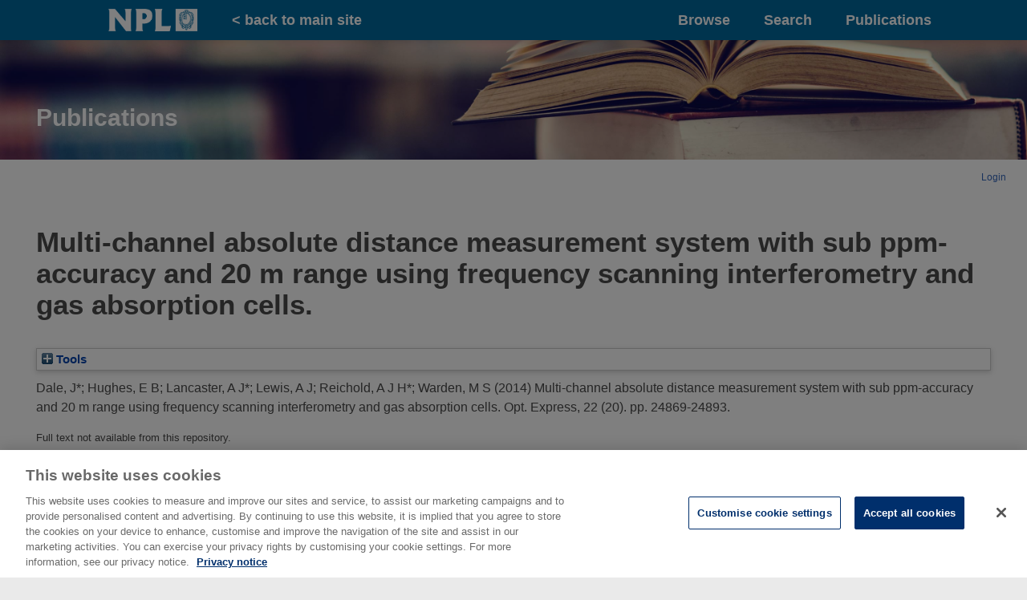

--- FILE ---
content_type: text/html; charset=utf-8
request_url: http://eprintspublications.npl.co.uk/6389/
body_size: 25070
content:
<!DOCTYPE html>
<html xmlns="http://www.w3.org/1999/xhtml" lang="en">
  <head id="head">
    <meta http-equiv="X-UA-Compatible" content="IE=edge" />
    <title>
	 Multi-channel absolute distance measurement system with sub ppm-accuracy and 20 m range using frequency scanning interferometry and gas absorption cells.  | NPL Publications
    </title>
    <meta charset="UTF-8" />
    <!-- Google Tag Manager --> 
    <script>(function(w,d,s,l,i){w[l]=w[l]||[];w[l].push({'gtm.start':
new Date().getTime(),event:'gtm.js'});var f=d.getElementsByTagName(s)[0],
j=d.createElement(s),dl=l!='dataLayer'?'&amp;l='+l:'';j.async=true;j.src=
'https://www.googletagmanager.com/gtm.js?id='+i+dl;f.parentNode.insertBefore(j,f);
})(window,document,'script','dataLayer','GTM-TKRL77R');</script>
    <!-- End Google Tag Manager -->
    <meta name="viewport" content="width=device-width, initial-scale=1, user-scalable=no" />
    <link rel="icon" href="/images/favicon.ico" type="image/x-icon" />
    <link rel="shortcut icon" type="image/x-icon" href="/images/favicon.ico" />
    <!--<script type="text/javascript" src="//fast.fonts.net/jsapi/1b1cfaf3-5ddd-4430-af4a-47417dd5c9b8.js" />-->
    <link rel="stylesheet" type="text/css" href="/style/main.css" />
    <!--[if lt IE 9]>
  <script type="text/javascript" src="/NPL/assets/js/old-browsers.min.js"></script>
<![endif]-->
    <link href="/images/favicon.ico" type="image/x-icon" rel="shortcut icon" />
    <link href="/images/favicon.ico" type="image/x-icon" rel="icon" />
    <!--<meta name="og:site_name" content="NPLWebsite"/>
    <meta name="og:url" content="https://www-new.npl.co.uk/"/>
    <meta name="og:title" content="Home"/>
    <meta name="og:description" content=""/>
    <meta name="og:image" content="https://www-new.npl.co.uk/getmedia/7e4ce9bc-7156-4d8b-9ff5-3423de63d6eb/default-og-image.jpg.aspx?width=1200&amp;height=630&amp;ext=.jpg"/>
    <meta name="twitter:card" content="summary"/>
    <meta name="twitter:url" content="https://www-new.npl.co.uk/"/>
    <meta name="twitter:title" content="Home"/>
    <meta name="twitter:site" content="@npl"/>
    <meta name="twitter:description" content=""/>
    <meta name="twitter:image" content="https://www-new.npl.co.uk/getmedia/7e4ce9bc-7156-4d8b-9ff5-3423de63d6eb/default-og-image.jpg.aspx?width=1200&amp;height=630&amp;ext=.jpg"/>-->
    <!-- EPrints meta tags -->
<meta name="eprints.eprintid" content="6389" />
<meta name="eprints.rev_number" content="3" />
<meta name="eprints.eprint_status" content="archive" />
<meta name="eprints.userid" content="1" />
<meta name="eprints.dir" content="disk0/00/00/63/89" />
<meta name="eprints.datestamp" content="2015-01-07" />
<meta name="eprints.lastmod" content="2018-02-02 13:13:53" />
<meta name="eprints.status_changed" content="2017-12-12 11:13:49" />
<meta name="eprints.type" content="article" />
<meta name="eprints.metadata_visibility" content="show" />
<meta name="eprints.creators_name" content="Dale, J*" />
<meta name="eprints.creators_name" content="Hughes, E B" />
<meta name="eprints.creators_name" content="Lancaster, A J*" />
<meta name="eprints.creators_name" content="Lewis, A J" />
<meta name="eprints.creators_name" content="Reichold, A J H*" />
<meta name="eprints.creators_name" content="Warden, M S" />
<meta name="eprints.title" content="Multi-channel absolute distance measurement system with sub ppm-accuracy and 20 m range using frequency scanning interferometry and gas absorption cells." />
<meta name="eprints.subjects" content="ENGM" />
<meta name="eprints.subjects" content="ENGM_DIM" />
<meta name="eprints.abstract" content="No abstract available" />
<meta name="eprints.date" content="2014" />
<meta name="eprints.id_number" content="10.1364/OE.22.024869" />
<meta name="eprints.full_text_status" content="none" />
<meta name="eprints.publication" content="Opt. Express" />
<meta name="eprints.volume" content="22" />
<meta name="eprints.number" content="20" />
<meta name="eprints.pagerange" content="24869-24893" />
<meta name="eprints.npl_id" content="7306" />
<meta name="eprints.npl_benchmark" content="Q4 - 2014" />
<meta name="eprints.npl_ref_source" content="WoS - December 2014" />
<meta name="eprints.old_divisions" content="EMD" />
<meta name="eprints.citation" content="  Dale, J*; Hughes, E B; Lancaster, A J*; Lewis, A J; Reichold, A J H*; Warden, M S  (2014) Multi-channel absolute distance measurement system with sub ppm-accuracy and 20 m range using frequency scanning interferometry and gas absorption cells.  Opt. Express, 22 (20).  pp. 24869-24893.       " />
<!-- Dublin Core meta tags -->
<link rel="schema.DC" href="http://purl.org/DC/elements/1.0/" />
<meta name="DC.relation" content="https://eprintspublications.npl.co.uk/6389/" />
<meta name="DC.title" content="Multi-channel absolute distance measurement system with sub ppm-accuracy and 20 m range using frequency scanning interferometry and gas absorption cells." />
<meta name="DC.creator" content="Dale, J*" />
<meta name="DC.creator" content="Hughes, E B" />
<meta name="DC.creator" content="Lancaster, A J*" />
<meta name="DC.creator" content="Lewis, A J" />
<meta name="DC.creator" content="Reichold, A J H*" />
<meta name="DC.creator" content="Warden, M S" />
<meta name="DC.subject" content="Engineering Measurements" />
<meta name="DC.subject" content="Dimensional" />
<meta name="DC.description" content="No abstract available" />
<meta name="DC.date" content="2014" />
<meta name="DC.type" content="Article" />
<meta name="DC.type" content="NonPeerReviewed" />
<meta name="DC.identifier" content="  Dale, J*; Hughes, E B; Lancaster, A J*; Lewis, A J; Reichold, A J H*; Warden, M S  (2014) Multi-channel absolute distance measurement system with sub ppm-accuracy and 20 m range using frequency scanning interferometry and gas absorption cells.  Opt. Express, 22 (20).  pp. 24869-24893.       " />
<meta name="DC.relation" content="10.1364/OE.22.024869" />
<meta name="DC.identifier" content="10.1364/OE.22.024869" />
<link rel="canonical" href="https://eprintspublications.npl.co.uk/6389/" />
<link rel="alternate" href="https://eprintspublications.npl.co.uk/cgi/export/eprint/6389/RIS/npl-eprint-6389.ris" type="text/plain" title="Reference Manager" />
<link rel="alternate" href="https://eprintspublications.npl.co.uk/cgi/export/eprint/6389/BibTeX/npl-eprint-6389.bib" type="text/plain; charset=utf-8" title="BibTeX" />
<link rel="alternate" href="https://eprintspublications.npl.co.uk/cgi/export/eprint/6389/HTML/npl-eprint-6389.html" type="text/html; charset=utf-8" title="HTML Citation" />
<link rel="alternate" href="https://eprintspublications.npl.co.uk/cgi/export/eprint/6389/DC/npl-eprint-6389.txt" type="text/plain; charset=utf-8" title="Dublin Core" />
<link rel="alternate" href="https://eprintspublications.npl.co.uk/cgi/export/eprint/6389/EndNote/npl-eprint-6389.enw" type="text/plain; charset=utf-8" title="EndNote" />
<link rel="alternate" href="https://eprintspublications.npl.co.uk/cgi/export/eprint/6389/COinS/npl-eprint-6389.txt" type="text/plain; charset=utf-8" title="OpenURL ContextObject in Span" />
<link rel="alternate" href="https://eprintspublications.npl.co.uk/cgi/export/eprint/6389/MODS/npl-eprint-6389.xml" type="text/xml; charset=utf-8" title="MODS" />
<link rel="alternate" href="https://eprintspublications.npl.co.uk/cgi/export/eprint/6389/ContextObject/npl-eprint-6389.xml" type="text/xml; charset=utf-8" title="OpenURL ContextObject" />
<link rel="alternate" href="https://eprintspublications.npl.co.uk/cgi/export/eprint/6389/Refer/npl-eprint-6389.refer" type="text/plain" title="Refer" />
<link rel="alternate" href="https://eprintspublications.npl.co.uk/cgi/export/eprint/6389/Text/npl-eprint-6389.txt" type="text/plain; charset=utf-8" title="ASCII Citation" />
<link rel="alternate" href="https://eprintspublications.npl.co.uk/cgi/export/eprint/6389/METS/npl-eprint-6389.xml" type="text/xml; charset=utf-8" title="METS" />
<link rel="alternate" href="https://eprintspublications.npl.co.uk/cgi/export/eprint/6389/DIDL/npl-eprint-6389.xml" type="text/xml; charset=utf-8" title="MPEG-21 DIDL" />
<link rel="alternate" href="https://eprintspublications.npl.co.uk/cgi/export/eprint/6389/RefWorks/npl-eprint-6389.ref" type="text/plain" title="RefWorks" />
<link rel="Top" href="https://eprintspublications.npl.co.uk/" />
    <link rel="Sword" href="https://eprintspublications.npl.co.uk/sword-app/servicedocument" />
    <link rel="SwordDeposit" href="https://eprintspublications.npl.co.uk/id/contents" />
    <link rel="Search" type="text/html" href="https://eprintspublications.npl.co.uk/cgi/search" />
    <link rel="Search" type="application/opensearchdescription+xml" href="https://eprintspublications.npl.co.uk/cgi/opensearchdescription" title="NPL Publications" />
    <script type="text/javascript">
// <![CDATA[
var eprints_http_root = "https://eprintspublications.npl.co.uk";
var eprints_http_cgiroot = "https://eprintspublications.npl.co.uk/cgi";
var eprints_oai_archive_id = "eprintspublications.npl.co.uk";
var eprints_logged_in = false;
var eprints_logged_in_userid = 0; 
var eprints_logged_in_username = ""; 
var eprints_logged_in_usertype = ""; 
var eprints_lang_id = "en";
// ]]></script>
    <style type="text/css">.ep_logged_in { display: none }</style>
    <link rel="stylesheet" type="text/css" href="/style/auto-3.4.7.css?1760693637" />
    <script type="text/javascript" src="/javascript/auto-3.4.7.js?1760693637">
//padder
</script>
    <!--[if lte IE 6]>
        <link rel="stylesheet" type="text/css" href="/style/ie6.css" />
   <![endif]-->
    <meta name="Generator" content="EPrints 3.4.7" />
    <meta http-equiv="Content-Type" content="text/html; charset=UTF-8" />
    <meta http-equiv="Content-Language" content="en" />
    
  </head>
  <body class="LTR Unknown ENGB ContentBody">
    <!-- Google Tag Manager (noscript) -->
    <noscript>
      <iframe src="https://www.googletagmanager.com/ns.html?id=GTM-TKRL77R" height="0" width="0" style="display:none;visibility:hidden"></iframe>
    </noscript>
    <!-- End Google Tag Manager (noscript) -->
      <!--<script src="/CMSPages/GetResource.ashx?scriptfile=%7e%2fCMSScripts%2fWebServiceCall.js" type="text/javascript"/>-->
      <script type="text/javascript">
	//<![CDATA[

function PM_Postback(param) { if (window.top.HideScreenLockWarningAndSync) { window.top.HideScreenLockWarningAndSync(960); } if(window.CMSContentManager) { CMSContentManager.allowSubmit = true; }; __doPostBack('m$am',param); }
function PM_Callback(param, callback, ctx) { if (window.top.HideScreenLockWarningAndSync) { window.top.HideScreenLockWarningAndSync(960); }if (window.CMSContentManager) { CMSContentManager.storeContentChangedStatus(); };WebForm_DoCallback('m$am',param,callback,ctx,null,true); }
//]]>
</script>
      <!--<script src="/ScriptResource.axd?d=uHIkleVeDJf4xS50Krz-yPGYY4LiGT66TXGPUNtuQPEkMXYI-cs2lSvGXdHqcL_BlpnLMkafAYQmFOsbB0pZuoHDFESEFbCpQ23DlgISqvppEXP-1E6VzVxu5fWO_-mpOqeXnZNsD6DZ8iVGNGhVonh05Ln2-lqiY0sVCgzXOAg1&amp;t=ffffffffcd368728" type="text/javascript"/>-->
<!--      <script type="text/javascript">
	//<![CDATA[

var CMS = CMS || {};
CMS.Application = {
  "language": "en",
  "imagesUrl": "/CMSPages/GetResource.ashx?image=%5bImages.zip%5d%2f",
  "isDebuggingEnabled": false,
  "applicationUrl": "/",
  "isDialog": false,
  "isRTL": "false"
};

//]]>
</script>-->
      <div id="ctxM">

</div>
      <header class="header">
        <a href="http://www.npl.co.uk" class="header__logo" title="Home">
          <span class="sr-only">Home</span>
        </a>
	<a href="http://www.npl.co.uk" class="header__home">
		&lt; back to main site
	</a>
        <div class="header__form d-none d-lg-block">
		<div class="links">
			<a href="/view/">Browse</a>
                	<a href="/cgi/search/simple">Search</a>
			<a href="/">Publications</a>
		</div>
        </div>
      </header>
      <div class="cookie">
        <div class="container">
          <div class="row">
            <div class="col-xs-12 col-lg-9">
              <p class="text">We use cookies to ensure that we give you the best experience on our website <a id="p_lt_ctl03_CookieWarning_C_COK_hypLearnMore" class="learnMore" href="/Privacy-policy">Learn more</a></p>
            </div>
            <div class="col-xs-12 col-lg-3">
              <div class="buttons">
                <button class="blue">Agree</button>
              </div>
            </div>
          </div>
        </div>
      </div>
      <div class="page-body">
        <style type="text/css">
</style>
        <div id="heroRow" class="contentRow">
          <div class="container">
            <div class="row">
              <div class="col-12">
                <div class="contentRow__content">
			<h2>Publications</h2>
                </div>
	      </div>
	    </div>
          </div>
        </div>
	<div id="key_tools" class="contentRow">
                <div class="container">
                        <div class="row">
                                <div class="col-12">
                                        <div class="contentRow__content">
                                                <ul class="ep_tm_key_tools" id="ep_tm_menu_tools"><li class="ep_tm_key_tools_item"><a href="/cgi/users/home" class="ep_tm_key_tools_item_link">Login</a></li></ul>
                                        </div>
                                </div>
                        </div>
                </div>
        </div>
        <div id="p_lt_ctl04_pageplaceholder_p_lt_ctl00_ContentRow_C_CRO1_pnlMain" class="contentRow">
          <div class="container">
            <div class="row">
              <div id="p_lt_ctl04_pageplaceholder_p_lt_ctl00_ContentRow_C_CRO1_div2ColMainHeading" class="col-12">
                <div class="contentRow__content title">
                	<h2>

Multi-channel absolute distance measurement system with sub ppm-accuracy and 20 m range using frequency scanning interferometry and gas absorption cells.

</h2>
                </div>
              </div>             
              <div class="col-12">
                <div>
			<div class="ep_summary_content"><div class="ep_summary_content_top"><div class="ep_summary_box ep_plugin_summary_box_tools" id="ep_summary_box_1"><div class="ep_summary_box_title"><div class="ep_no_js">Tools</div><div class="ep_only_js" id="ep_summary_box_1_colbar" style="display: none"><a class="ep_box_collapse_link" onclick="EPJS_blur(event); EPJS_toggleSlideScroll('ep_summary_box_1_content',true,'ep_summary_box_1');EPJS_toggle('ep_summary_box_1_colbar',true);EPJS_toggle('ep_summary_box_1_bar',false);return false" href="#"><img alt="-" src="/style/images/minus.png" border="0" /> Tools</a></div><div class="ep_only_js" id="ep_summary_box_1_bar"><a class="ep_box_collapse_link" onclick="EPJS_blur(event); EPJS_toggleSlideScroll('ep_summary_box_1_content',false,'ep_summary_box_1');EPJS_toggle('ep_summary_box_1_colbar',false);EPJS_toggle('ep_summary_box_1_bar',true);return false" href="#"><img alt="+" src="/style/images/plus.png" border="0" /> Tools</a></div></div><div class="ep_summary_box_body" id="ep_summary_box_1_content" style="display: none"><div id="ep_summary_box_1_content_inner"><div class="ep_block" style="margin-bottom: 1em"><form method="get" accept-charset="utf-8" action="https://eprintspublications.npl.co.uk/cgi/export_redirect">
  <input name="eprintid" value="6389" type="hidden" id="eprintid" />
  <select name="format" aria-labelledby="box_tools_export_button">
    <option value="RIS">Reference Manager</option>
    <option value="BibTeX">BibTeX</option>
    <option value="HTML">HTML Citation</option>
    <option value="DC">Dublin Core</option>
    <option value="EndNote">EndNote</option>
    <option value="COinS">OpenURL ContextObject in Span</option>
    <option value="MODS">MODS</option>
    <option value="ContextObject">OpenURL ContextObject</option>
    <option value="Refer">Refer</option>
    <option value="Text">ASCII Citation</option>
    <option value="METS">METS</option>
    <option value="DIDL">MPEG-21 DIDL</option>
    <option value="RefWorks">RefWorks</option>
  </select>
  <input type="submit" value="Export" class="ep_form_action_button" id="box_tools_export_button" />
</form></div><div class="addtoany_share_buttons"><a href="https://www.addtoany.com/share?linkurl=https://eprintspublications.npl.co.uk/id/eprint/6389&amp;title=Multi-channel absolute distance measurement system with sub ppm-accuracy and 20 m range using frequency scanning interferometry and gas absorption cells." target="_blank"><img src="/images/shareicon/a2a.svg" class="ep_form_action_button" alt="Add to Any" /></a><a href="https://www.addtoany.com/add_to/twitter?linkurl=https://eprintspublications.npl.co.uk/id/eprint/6389&amp;linkname=Multi-channel absolute distance measurement system with sub ppm-accuracy and 20 m range using frequency scanning interferometry and gas absorption cells." target="_blank"><img src="/images/shareicon/twitter.svg" class="ep_form_action_button" alt="Add to Twitter" /></a><a href="https://www.addtoany.com/add_to/facebook?linkurl=https://eprintspublications.npl.co.uk/id/eprint/6389&amp;linkname=Multi-channel absolute distance measurement system with sub ppm-accuracy and 20 m range using frequency scanning interferometry and gas absorption cells." target="_blank"><img src="/images/shareicon/facebook.svg" class="ep_form_action_button" alt="Add to Facebook" /></a><a href="https://www.addtoany.com/add_to/linkedin?linkurl=https://eprintspublications.npl.co.uk/id/eprint/6389&amp;linkname=Multi-channel absolute distance measurement system with sub ppm-accuracy and 20 m range using frequency scanning interferometry and gas absorption cells." target="_blank"><img src="/images/shareicon/linkedin.svg" class="ep_form_action_button" alt="Add to Linkedin" /></a><a href="https://www.addtoany.com/add_to/pinterest?linkurl=https://eprintspublications.npl.co.uk/id/eprint/6389&amp;linkname=Multi-channel absolute distance measurement system with sub ppm-accuracy and 20 m range using frequency scanning interferometry and gas absorption cells." target="_blank"><img src="/images/shareicon/pinterest.svg" class="ep_form_action_button" alt="Add to Pinterest" /></a><a href="https://www.addtoany.com/add_to/email?linkurl=https://eprintspublications.npl.co.uk/id/eprint/6389&amp;linkname=Multi-channel absolute distance measurement system with sub ppm-accuracy and 20 m range using frequency scanning interferometry and gas absorption cells." target="_blank"><img src="/images/shareicon/email.svg" class="ep_form_action_button" alt="Add to Email" /></a></div></div></div></div></div><div class="ep_summary_content_left"></div><div class="ep_summary_content_right"></div><div class="ep_summary_content_main">

  <p style="margin-bottom: 1em">
    


    <span class="person_name">Dale, J*</span>; <span class="person_name">Hughes, E B</span>; <span class="person_name">Lancaster, A J*</span>; <span class="person_name">Lewis, A J</span>; <span class="person_name">Reichold, A J H*</span>; <span class="person_name">Warden, M S</span>
  

(2014)

<em>Multi-channel absolute distance measurement system with sub ppm-accuracy and 20 m range using frequency scanning interferometry and gas absorption cells.</em>


    Opt. Express, 22 (20).
     pp. 24869-24893.
    
    
  


  



  </p>

  

  

    
      Full text not available from this repository.
      
    
  
    

  

  

  
    <div style="text-align: left;" class="ep_block altmetric-div">
      <script src="https://d1bxh8uas1mnw7.cloudfront.net/assets/embed.js">// <!-- No script --></script>
      <div data-badge-popover="right" data-badge-type="2" data-doi="10.1364/OE.22.024869 &lt;https://doi.org/10.1364/OE.22.024869&gt;" data-hide-no-mentions="true" class="altmetric-embed"></div>
    </div>
  

  
    <h2>Abstract</h2>
    <p style="text-align: left; margin: 1em auto 0em auto"><p class="ep_field_para">No abstract available</p></p>
  

  <table style="margin-bottom: 1em; margin-top: 1em;" cellpadding="3">
    <tr>
      <th align="right">Item Type:</th>
      <td>
        Article
        
        
        
      </td>
    </tr>
    
    
      
    
      
    
      
    
      
    
      
        <tr>
          <th align="right">Subjects:</th>
          <td valign="top"><a href="https://eprintspublications.npl.co.uk/view/subjects/ENGM.html">Engineering Measurements</a><br /><a href="https://eprintspublications.npl.co.uk/view/subjects/ENGM.html">Engineering Measurements</a> &gt; <a href="https://eprintspublications.npl.co.uk/view/subjects/ENGM=5FDIM.html">Dimensional</a></td>
        </tr>
      
    
      
    
      
    
      
        <tr>
          <th align="right">Identification number/DOI:</th>
          <td valign="top"><a href="https://doi.org/10.1364/OE.22.024869" target="_blank">10.1364/OE.22.024869</a></td>
        </tr>
      
    
      
    
      
    
      
        <tr>
          <th align="right">Last Modified:</th>
          <td valign="top">02 Feb 2018 13:13</td>
        </tr>
      
    
    <tr>
      <th align="right">URI:</th>
      <td valign="top"><a href="https://eprintspublications.npl.co.uk/id/eprint/6389">https://eprintspublications.npl.co.uk/id/eprint/6389</a></td>
    </tr>
  </table>

  
  

  
    <table class="ep_summary_page_actions">
    
      <tr>
        <td><a href="/cgi/users/home?screen=EPrint%3A%3AView&amp;eprintid=6389"><img src="/style/images/action_view.png" alt="View Item" title="View Item button" class="ep_form_action_icon" role="button" /></a></td>
      </tr>
    
    </table>
  

</div><div class="ep_summary_content_bottom"></div><div class="ep_summary_content_after"></div></div>
                </div>
              </div>
            </div>
          </div>
        </div>
        <style type="text/css">
	@media screen and (min-width: 768px) { #p_lt_ctl04_pageplaceholder_p_lt_ctl00_CTAImageRowPanel_pnlImageRow { background-image:url(/getmedia/685d1423-50c7-4398-abc4-88fda19983f5/moat-cip-parallax-t.jpg?width=1024&amp;height=1000&amp;ext=.jpg) !important;background-size:cover}
</style>
        <style type="text/css">
	@media screen and (min-width: 991px) { #p_lt_ctl04_pageplaceholder_p_lt_ctl00_CTAImageRowPanel_pnlImageRow { background-image:url(/getmedia/5c71ca71-4e63-46df-9fea-68a1a9dab747/moat-cip-parallax-d.jpg?width=1920&amp;height=900&amp;hext=.jpg) !important;background-size:cover}
</style>
        <!--        <script type="text/javascript">
//<![CDATA[
    function openTab(evt, tabName) {
        // Declare all variables
        var i, tabcontent, tablinks;

        // Get all elements with class="tabcontent" and hide them
        tabcontent = document.getElementsByClassName("tabPanel__content");
        for (i = 0; i < tabcontent.length; i++) {
            tabcontent[i].style.display = "none";
        }

        // Get all elements with class="tablinks" and remove the class "active"
        tablinks = document.getElementsByClassName("tabPanel__tab");
        for (i = 0; i < tablinks.length; i++) {
            tablinks[i].classList.remove("active");
        }

        // Show the current tab, and add an "active" class to the button that opened the tab
        document.getElementById(tabName).style.display = "block";
        evt.currentTarget.className += " active";
    }
//]]>
</script>-->
      </div>
      <footer class="footer">
        <div class="container">
          <div class="row">
            <div class="col-12 col-md-7 order-md-1 col-lg-5 footer__legal">
              <p><a href="https://www.linkedin.com/company/national-physical-laboratory/" target="_blank"><img alt="" src="/images/linkedin.png" /></a>   <a href="https://twitter.com/npl" target="_blank"><img alt="" src="/images/twitter.png" /></a>   <a href="https://www.facebook.com/npldigital/" target="_blank"><img alt="" src="/images/facebook.png" /></a>   <a href="https://www.instagram.com/npldigital/" target="_blank"><img alt="" src="/images/instagram.png" /></a>   <a href="https://www.youtube.com/user/NPLdigital" target="_blank"><img alt="" src="/images/youtube.png" /></a></p>
            </div>
          </div>
          <div class="row">
            <div class="col-12">
              <div class="footer__address">
                <p>
                  <span style="color:#FFFFFF;">© National Physical Laboratory 2026</span>
                </p>
                <p>
                  <span style="color:#FFFFFF;">National Physical Laboratory | Hampton Road, Teddington, Middlesex, TW11 0LW | Tel: 020 8977 3222</span>
                </p>
              </div>
            </div>
          </div>
        </div>
      </footer>
     <!--<script src="/javascript/vendor.min.js" type="text/javascript"/>-->
     <!--<script src="/javascript/main.min.js" type="text/javascript"/>-->
      <!--<script type="text/javascript">
	//<![CDATA[
WebServiceCall('/cmsapi/webanalytics', 'LogHit', '{"NodeAliasPath":"/Home","DocumentCultureCode":"en-GB","UrlReferrer":""}')
//]]>
</script>-->
  </body>
</html>